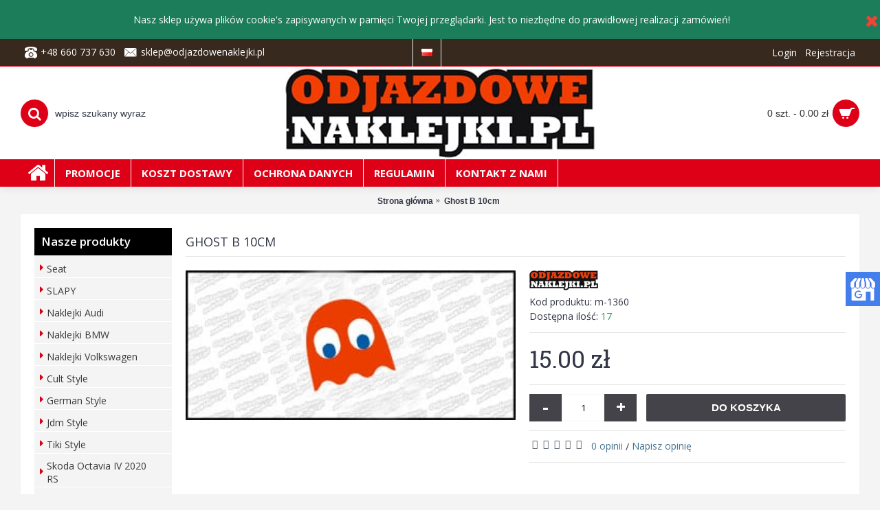

--- FILE ---
content_type: text/html; charset=utf-8
request_url: https://odjazdowenaklejki.pl/ghost-b-10cm
body_size: 10714
content:
<!DOCTYPE html><html
dir="ltr" lang="pl" class="webkit chrome chrome131 mac journal-desktop is-guest skin-101 responsive-layout center-header catalog-currency lang-flag lang-flag-mobile currency-symbol currency-symbol-mobile no-top-on-mobile collapse-footer-columns mobile-menu-on-tablet header-center header-sticky sticky-menu backface product-grid-second-image product-list-second-image hide-cart product-page product-page-1360 layout-2 route-product-product oc2 oc23 one-column no-currency" data-j2v="2.16.2"><head
prefix="og:http://ogp.me/ns# fb:http://ogp.me/ns/fb# product:http://ogp.me/ns/product#"><meta
charset="UTF-8" /><meta
name='viewport' content="width=device-width, initial-scale=1.0, maximum-scale=1.0, user-scalable=no"><meta
name="format-detection" content="telephone=no">
<!--[if IE]><meta
http-equiv="X-UA-Compatible" content="IE=Edge,chrome=1"/><![endif]--><title>Ghost B 10cm</title><base
href="https://odjazdowenaklejki.pl/" /><meta
name="description" content="Ghost B 10cm - Emotki" /><meta
property="og:title" content="Ghost B 10cm" /><meta
property="og:site_name" content="OdjazdoweNaklejki.pl" /><meta
property="og:url" content="https://odjazdowenaklejki.pl/ghost-b-10cm" /><meta
property="og:description" content="Ghost B 10cm - Emotki" /><meta
property="og:type" content="product" /><meta
property="og:image" content="https://odjazdowenaklejki.pl/image/cache/catalog/produkty/duch%202-600x315.jpg" /><meta
property="og:image:width" content="600" /><meta
property="og:image:height" content="315" /><meta
name="twitter:card" content="summary" /><meta
name="twitter:title" content="Ghost B 10cm" /><meta
name="twitter:description" content="Ghost B 10cm - Emotki" /><meta
name="twitter:image" content="https://odjazdowenaklejki.pl/image/cache/catalog/produkty/duch%202-200x200.jpg" /><meta
name="twitter:image:width" content="200" /><meta
name="twitter:image:height" content="200" /> <script type="application/ld+json">{"@context":"http:\/\/schema.org","@type":"BreadcrumbList","itemListElement":[{"@type":"ListItem","position":1,"item":{"@id":"https:\/\/odjazdowenaklejki.pl","name":"Strona g\u0142\u00f3wna"}},{"@type":"ListItem","position":2,"item":{"@id":"https:\/\/odjazdowenaklejki.pl\/ghost-b-10cm","name":"Ghost B 10cm"}}]}</script> <script type="application/ld+json">{"@context":"http:\/\/schema.org","@type":"Product","url":"https:\/\/odjazdowenaklejki.pl\/ghost-b-10cm","name":"Ghost B 10cm","category":"Strona g\u0142\u00f3wna &raquo; Ghost B 10cm","image":"https:\/\/odjazdowenaklejki.pl\/image\/cache\/catalog\/produkty\/duch%202-320x145.jpg","model":"m-1360","description":"Ghost B 10cm - Emotki","manufacturer":"PM Project - odjazdowenaklejki.pl","offers":{"name":"Ghost B 10cm","category":"Strona g\u0142\u00f3wna &raquo; Ghost B 10cm","price":15,"priceCurrency":"PLN","itemCondition":"http:\/\/schema.org\/NewCondition","seller":{"@type":"Organization","name":"OdjazdoweNaklejki.pl"},"availability":"http:\/\/schema.org\/InStock"}}</script> <link
rel="alternate" href="https://odjazdowenaklejki.pl/ghost-b-10cm" hreflang="pl"/><link
rel="alternate" href="https://odjazdowenaklejki.pl/ghost-b-10cm" hreflang="en"/><link
href="https://odjazdowenaklejki.pl/ghost-b-10cm" rel="canonical" /><link
href="https://odjazdowenaklejki.pl/image/catalog/cart.png" rel="icon" /><link
rel="stylesheet" href="//fonts.googleapis.com/css?family=Open+Sans+Condensed:700%7COpen+Sans:regular,700,600%7CPlayfair+Display:regular,700%7CAbril+Fatface:regular%7CRoboto+Slab:regular&amp;subset=latin,latin-ext&amp;display=swap"/><link
rel="stylesheet" href="https://odjazdowenaklejki.pl/journal-cache/_36a1e57a8e7f9a980c2ccf59cc75a857.css"/> <script type="text/javascript" src="https://odjazdowenaklejki.pl/journal-cache/_0861cf20ba8d4ecbcf8c0eba91b7fe8d.js"></script> <!--[if (gte IE 6)&(lte IE 8)]><script src="catalog/view/theme/journal2/lib/selectivizr/selectivizr.min.js"></script><![endif]-->
 <script async src="https://www.googletagmanager.com/gtag/js?id=UA-83915246-1"></script> <script>window.dataLayer=window.dataLayer||[];function gtag(){dataLayer.push(arguments);}
gtag('js',new Date());gtag('config','UA-83915246-1');gtag('config','G-PZ4YRSF9E7');</script><script>Journal.COUNTDOWN={DAYS:"Days",HOURS:"Hours",MINUTES:"Min",SECONDS:"Sec"};Journal.NOTIFICATION_BUTTONS='<div class="notification-buttons"><a class="button notification-cart" href="https://odjazdowenaklejki.pl/index.php?route=checkout/cart">Pokaż koszyk</a><a class="button notification-checkout" href="https://odjazdowenaklejki.pl/index.php?route=checkout/checkout">Zamówienie</a></div>';</script> </head><body>
<!--[if lt IE 9]><div
class="old-browser">You are using an old browser. Please <a
href="http://windows.microsoft.com/en-us/internet-explorer/download-ie">upgrade to a newer version</a> or <a
href="http://browsehappy.com/">try a different browser</a>.</div>
<![endif]--><div
id="journal-header-notice-1315423402" class="journal-header-notice-27 header-notice center-notice   fullwidth-notice" style="padding-top: 10px; padding-bottom: 10px; color: rgb(255, 255, 255); background-color: rgb(28, 125, 90)"><div><span
class="notice-text">
<span>Nasz sklep używa plików cookie's zapisywanych w pamięci Twojej przeglądarki. Jest to niezbędne do prawidłowej realizacji zamówień!</span>
</span><button
class="close-notice x-icon"></button> <script>$('#journal-header-notice-1315423402 .close-notice').click(function(){var isSticky=$('html').hasClass('header-sticky');var h=$('#journal-header-notice-1315423402').outerHeight();Journal.stickyHeaderHeight-=h;$('#journal-header-notice-1315423402').slideUp(function(){if(isSticky){$('.header').css('top',$('.header').css('top')-h);}});$.cookie('header_notice-uj5b4q',true,{expires:365});});$('<style>#journal-header-notice-1315423402 .close-notice { color: rgb(244, 67, 54)}</style>').appendTo($('head'));</script> </div></div><header
class="journal-header-center"><div
class="header"><div
class="journal-top-header j-min z-1"></div><div
class="journal-menu-bg z-0"></div><div
class="journal-center-bg j-100 z-0"></div><div
id="header" class="journal-header z-2"><div
class="header-assets top-bar"><div
class="journal-links j-min xs-100 sm-100 md-50 lg-50 xl-50"><div
class="links"><ul
class="top-menu"><li>
<span
class="m-item no-link"><i
style="margin-right: 5px; color: rgb(255, 255, 255); font-size: 18px" data-icon="&#xe679;"></i><span>+48 660 737 630</span></span></li><li>
<span
class="m-item no-link"><i
style="margin-right: 5px; color: rgb(255, 255, 255); font-size: 20px" data-icon="&#xe67b;"></i><span>sklep@odjazdowenaklejki.pl</span></span></li></ul></div></div><div
class="journal-language j-min"><form
action="https://odjazdowenaklejki.pl/index.php?route=common/language/language" method="post" enctype="multipart/form-data"><div
id="language" class=""><div
class="btn-group">
<button
class="dropdown-toggle" type="button" data-hover="dropdown">
<span><img
width="16" height="11" src="https://odjazdowenaklejki.pl/catalog/language/pl/pl.png" alt="Polski" /></span>
</button><ul
class="dropdown-menu"><li><a
onclick="$(this).closest('form').find('input[name=\'code\']').val('pl'); $(this).closest('form').submit();"><img
width="16" height="11" src="https://odjazdowenaklejki.pl/catalog/language/pl/pl.png" alt="Polski" title="Polski" /></a></li><li><a
onclick="$(this).closest('form').find('input[name=\'code\']').val('en-gb'); $(this).closest('form').submit();"><img
width="16" height="11" src="https://odjazdowenaklejki.pl/catalog/language/en-gb/en-gb.png" alt="English" title="English" /></a></li></ul></div>
<input
type="hidden" name="code" value="" />
<input
type="hidden" name="redirect" value="product/product&product_id=1360" /></div></form></div><div
class="journal-secondary j-min xs-100 sm-100 md-50 lg-50 xl-50"><div
class="links"><ul
class="top-menu"><li>
<a
href="https://odjazdowenaklejki.pl/login" class="m-item ">                    <span
class="top-menu-link">Login</span>                </a></li><li>
<a
href="https://odjazdowenaklejki.pl/rejestracja" class="m-item ">                    <span
class="top-menu-link">Rejestracja</span>                </a></li></ul></div></div></div><div
class="header-assets"><div
class="journal-search j-min xs-100 sm-50 md-25 lg-25 xl-25"><div
id="search" class="input-group j-min">
<input
type="text" name="search" value="" placeholder="wpisz szukany wyraz" autocomplete="off" class="form-control input-lg" /><div
class="button-search"><button
type="button"><i></i></button></div></div></div><div
class="journal-logo j-100 xs-100 sm-100 md-50 lg-50 xl-50"><div
id="logo">
<a
href="https://odjazdowenaklejki.pl">
<img
src="https://odjazdowenaklejki.pl/image/cache/data/journal2/logo/logo-450-450x132.jpg" width="450" height="132" alt="OdjazdoweNaklejki.pl" title="OdjazdoweNaklejki.pl" class="logo-1x" />                        </a></div></div><div
class="journal-cart j-min xs-100 sm-50 md-25 lg-25 xl-25"><div
id="cart" class="btn-group btn-block">
<button
type="button" data-toggle="dropdown" class="btn btn-inverse btn-block btn-lg dropdown-toggle heading"><a><span
id="cart-total" data-loading-text="Wczytuję...&nbsp;&nbsp;">0 szt. - 0.00 zł</span> <i></i></a></button><div
class="content"><ul
class="cart-wrapper"><li><p
class="text-center empty">Twój koszyk jest pusty!</p></li></ul></div></div></div></div><div
class="journal-menu j-min xs-100 sm-100 md-100 lg-100 xl-100"><style>#main-menu-item-1:hover { background-color: rgb(55, 41, 30) !important; } #main-menu-item-2 a { color: rgb(255, 255, 255) !important; } #main-menu-item-2 li:hover a { color: rgb(238, 238, 238) !important; } #main-menu-item-2:hover { background-color: rgb(55, 41, 30) !important; } #main-menu-item-3 a { color: rgb(255, 255, 255) !important; } #main-menu-item-3:hover { background-color: rgb(55, 41, 30) !important; } #main-menu-item-4 a { color: rgb(255, 255, 255) !important; } #main-menu-item-4:hover { background-color: rgb(55, 41, 30) !important; } #main-menu-item-5 a { color: rgb(255, 255, 255) !important; } #main-menu-item-5:hover { background-color: rgb(55, 41, 30) !important; } #main-menu-item-6 a { color: rgb(255, 255, 255) !important; } #main-menu-item-6:hover { background-color: rgb(55, 41, 30) !important; }</style><div
class="mobile-trigger"></div><ul
class="super-menu mobile-menu menu-floated" style="table-layout: "><li
id="main-menu-item-1" class="drop-down float-left icon-only">
<a
href="https://odjazdowenaklejki.pl/" ><i
style="margin-right: 5px; color: rgb(255, 255, 255); font-size: 32px; left: -5px" data-icon="&#xe01b;"></i></a>
<span
class="mobile-plus">+</span></li><li
id="main-menu-item-2" class="drop-down float-left">
<a
href="https://odjazdowenaklejki.pl/promocje" ><span
class="main-menu-text">Promocje</span></a>
<span
class="mobile-plus">+</span></li><li
id="main-menu-item-3" class="drop-down float-left">
<a
href="https://odjazdowenaklejki.pl/koszt-dostawy" ><span
class="main-menu-text">Koszt dostawy</span></a>
<span
class="mobile-plus">+</span></li><li
id="main-menu-item-4" class="drop-down float-left">
<a
href="https://odjazdowenaklejki.pl/zasady-ochrony-danych" ><span
class="main-menu-text">Ochrona danych</span></a>
<span
class="mobile-plus">+</span></li><li
id="main-menu-item-5" class="drop-down float-left">
<a
href="https://odjazdowenaklejki.pl/regulamin" ><span
class="main-menu-text">Regulamin</span></a>
<span
class="mobile-plus">+</span></li><li
id="main-menu-item-6" class="drop-down float-left">
<a
href="https://odjazdowenaklejki.pl/kontakt" ><span
class="main-menu-text">Kontakt z nami</span></a>
<span
class="mobile-plus">+</span></li></ul></div></div></div>
</header><div
class="extended-container"><div
id="container" class="container j-container"><ul
class="breadcrumb"><li
itemscope itemtype="http://data-vocabulary.org/Breadcrumb"><a
href="https://odjazdowenaklejki.pl" itemprop="url"><span
itemprop="title">Strona główna</span></a></li><li
itemscope itemtype="http://data-vocabulary.org/Breadcrumb"><a
href="https://odjazdowenaklejki.pl/ghost-b-10cm" itemprop="url"><span
itemprop="title">Ghost B 10cm</span></a></li></ul><div
class="row"><div
id="column-left" class="col-sm-3 hidden-xs side-column "><div
id="journal-side-category-1188873707" class="journal-side-category-21 box side-category side-category-left side-category-accordion"><div
class="box-heading">Nasze produkty</div><div
class="box-category"><ul><li>
<a
href="https://odjazdowenaklejki.pl/seat" class="">
<span
class="category-name">Seat                                            </span>
</a></li><li>
<a
href="https://odjazdowenaklejki.pl/slapy" class="">
<span
class="category-name">SLAPY                                            </span>
</a></li><li>
<a
href="https://odjazdowenaklejki.pl/audi" class="">
<span
class="category-name">Naklejki Audi                                            </span>
</a></li><li>
<a
href="https://odjazdowenaklejki.pl/bmw" class="">
<span
class="category-name">Naklejki BMW                                            </span>
</a></li><li>
<a
href="https://odjazdowenaklejki.pl/volkswagen" class="">
<span
class="category-name">Naklejki Volkswagen                                             </span>
</a></li><li>
<a
href="https://odjazdowenaklejki.pl/cult-style" class="">
<span
class="category-name">Cult Style                                            </span>
</a></li><li>
<a
href="https://odjazdowenaklejki.pl/german-style" class="">
<span
class="category-name">German Style                                            </span>
</a></li><li>
<a
href="https://odjazdowenaklejki.pl/jdm-style" class="">
<span
class="category-name">Jdm Style                                            </span>
</a></li><li>
<a
href="https://odjazdowenaklejki.pl/tiki-style" class="">
<span
class="category-name">Tiki Style                                            </span>
</a></li><li>
<a
href="https://odjazdowenaklejki.pl/skoda-octavia-iv-2020-rs" class="">
<span
class="category-name">Skoda Octavia IV 2020 RS                                            </span>
</a></li><li>
<a
href="https://odjazdowenaklejki.pl/sport-style" class="">
<span
class="category-name">Sport Style                                            </span>
</a></li><li>
<a
href="https://odjazdowenaklejki.pl/logo" class="">
<span
class="category-name">Logo                                            </span>
</a></li><li>
<a
href="https://odjazdowenaklejki.pl/funny" class="">
<span
class="category-name">Funny                                            </span>
</a></li><li>
<a
href="https://odjazdowenaklejki.pl/tory-wyscigowe" class="">
<span
class="category-name">Tory wyścigowe                                            </span>
</a></li><li>
<a
href="https://odjazdowenaklejki.pl/klubowe" class="">
<span
class="category-name">Klubowe                                            </span>
</a></li><li>
<a
href="https://odjazdowenaklejki.pl/naklejki-3d" class="">
<span
class="category-name">Naklejki 3D                                            </span>
</a></li><li>
<a
href="https://odjazdowenaklejki.pl/dekielki-3d-rozne-srednice" class="">
<span
class="category-name">Dekielki 3D Różne średnice                                            </span>
</a></li><li>
<a
href="https://odjazdowenaklejki.pl/naglebie.pl" class="">
<span
class="category-name">naglebie.pl                                            </span>
</a></li><li>
<a
href="https://odjazdowenaklejki.pl/promo" class="">
<span
class="category-name">PROMO                                            </span>
</a></li><li>
<a
href="https://odjazdowenaklejki.pl/us-style" class="">
<span
class="category-name">US Style                                            </span>
</a></li><li>
<a
href="https://odjazdowenaklejki.pl/emotki" class="">
<span
class="category-name">Emotki                                            </span>
</a></li><li>
<a
href="https://odjazdowenaklejki.pl/sylwetki-aut-naprasowanka" class="">
<span
class="category-name">Sylwetki aut - NAPRASOWANKA                                            </span>
</a></li><li>
<a
href="https://odjazdowenaklejki.pl/vag-society" class="">
<span
class="category-name">VAG SOCIETY                                            </span>
</a></li><li>
<a
href="https://odjazdowenaklejki.pl/nisko-i-szeroko-no-fat-chicks" class="">
<span
class="category-name">Nisko i Szeroko / No Fat Chicks                                            </span>
</a></li><li>
<a
href="https://odjazdowenaklejki.pl/smyczki-kubeczki-kalendarze" class="">
<span
class="category-name">Smyczki, Kubeczki, Kalendarze                                            </span>
</a></li><li>
<a
href="https://odjazdowenaklejki.pl/i-love-my" class="">
<span
class="category-name">I love my                                            </span>
</a></li><li>
<a
href="https://odjazdowenaklejki.pl/twoje-foto" class="">
<span
class="category-name">Twoje Foto                                            </span>
</a></li><li>
<a
href="https://odjazdowenaklejki.pl/low-cars" class="">
<span
class="category-name">Low Cars                                            </span>
</a></li><li>
<a
href="https://odjazdowenaklejki.pl/drift" class="">
<span
class="category-name">DRIFT                                            </span>
</a></li><li>
<a
href="https://odjazdowenaklejki.pl/skooter" class="">
<span
class="category-name">Skooter                                            </span>
</a></li><li>
<a
href="https://odjazdowenaklejki.pl/jestem-plugiem" class="">
<span
class="category-name">Jestem Pługiem                                            </span>
</a></li><li>
<a
href="https://odjazdowenaklejki.pl/mk5golf.pl" class="">
<span
class="category-name">mk5golf.pl                                            </span>
</a></li><li>
<a
href="https://odjazdowenaklejki.pl/modlitwy-tunigowca" class="">
<span
class="category-name">Modlitwy Tunigowca                                            </span>
</a></li><li>
<a
href="https://odjazdowenaklejki.pl/na-sciane" class="">
<span
class="category-name">Naklejki samochodowe na ścianę                                             </span>
</a></li><li>
<a
href="https://odjazdowenaklejki.pl/plakaty" class="">
<span
class="category-name">Plakaty                                            </span>
</a></li><li>
<a
href="https://odjazdowenaklejki.pl/na-szyby-duze-wlepy" class="">
<span
class="category-name">Naklejki na szyby samochodowe                                            </span>
</a></li><li>
<a
href="https://odjazdowenaklejki.pl/folie-do-auta" class="">
<span
class="category-name">Folie do auta                                            </span>
</a></li><li>
<a
href="https://odjazdowenaklejki.pl/breloki-do-kluczy" class="">
<span
class="category-name">Samochodowe breloczki do kluczy                                             </span>
</a></li><li>
<a
href="https://odjazdowenaklejki.pl/muzyczne" class="">
<span
class="category-name">Muzyczne                                            </span>
</a></li><li>
<a
href="https://odjazdowenaklejki.pl/cyfry-i-litery-odblaskowe" class="">
<span
class="category-name">CYFRY i LITERY Odblaskowe                                            </span>
</a></li><li>
<a
href="https://odjazdowenaklejki.pl/tablice-zlotowe" class="">
<span
class="category-name">Tablice zlotowe                                            </span>
</a></li><li>
<a
href="https://odjazdowenaklejki.pl/social-media" class="">
<span
class="category-name">Social Media                                            </span>
</a></li><li>
<a
href="https://odjazdowenaklejki.pl/eat-drink-sleep" class="">
<span
class="category-name">EAT / DRINK SLEEP                                            </span>
</a></li><li>
<a
href="https://odjazdowenaklejki.pl/vwgolf.pl" class="">
<span
class="category-name">VWGOLF.PL                                            </span>
</a></li><li>
<a
href="https://odjazdowenaklejki.pl/wzory-na-folii-holograficznej" class="">
<span
class="category-name">Wzory na folii Holograficznej                                            </span>
</a></li><li>
<a
href="https://odjazdowenaklejki.pl/fake-stickers" class="">
<span
class="category-name">FAKE Stickers                                            </span>
</a></li><li>
<a
href="https://odjazdowenaklejki.pl/odjazdowe-rzeczy" class="">
<span
class="category-name">Odjazdowe Rzeczy                                            </span>
</a></li><li>
<a
href="https://odjazdowenaklejki.pl/gleba-i-felga" class="">
<span
class="category-name">Gleba i Felga                                            </span>
</a></li><li>
<a
href="https://odjazdowenaklejki.pl/profile-spolecznosciowe" class="">
<span
class="category-name">Profile Społecznościowe                                            </span>
</a></li><li>
<a
href="https://odjazdowenaklejki.pl/dla-dzieci" class="">
<span
class="category-name">Dla Dzieci                                            </span>
</a></li><li>
<a
href="https://odjazdowenaklejki.pl/forum-fiata-punto" class="">
<span
class="category-name">Forum Fiata Punto                                            </span>
</a></li><li>
<a
href="https://odjazdowenaklejki.pl/car-accesories" class="">
<span
class="category-name">Car Accesories                                            </span>
</a></li><li>
<a
href="https://odjazdowenaklejki.pl/napisy-na-opony" class="">
<span
class="category-name">Napisy na opony                                            </span>
</a></li><li>
<a
href="https://odjazdowenaklejki.pl/octavia.team" class="">
<span
class="category-name">Octavia.team                                            </span>
</a></li><li>
<a
href="https://odjazdowenaklejki.pl/grafiki-czarno-biale" class="">
<span
class="category-name">Grafiki czarno białe                                            </span>
</a></li><li>
<a
href="https://odjazdowenaklejki.pl/breloki-stal-szczotkowana" class="">
<span
class="category-name">Samochodowe breloki do kluczy ze stali szczotkowanej                                            </span>
</a></li><li>
<a
href="https://odjazdowenaklejki.pl/opaski-silikonowe" class="">
<span
class="category-name">Opaski silikonowe na rękę                                            </span>
</a></li><li>
<a
href="https://odjazdowenaklejki.pl/zestawy-upominkowe" class="">
<span
class="category-name">Prezent dla fana motoryzacji – zestawy upominkowe                                             </span>
</a></li><li>
<a
href="https://odjazdowenaklejki.pl/zawieszki-zapachowe" class="">
<span
class="category-name">Zawieszki zapachowe do samochodów                                             </span>
</a></li><li>
<a
href="https://odjazdowenaklejki.pl/dla-kobiet" class="">
<span
class="category-name">Dla Kobiet                                            </span>
</a></li><li>
<a
href="https://odjazdowenaklejki.pl/jeepklub.pl" class="">
<span
class="category-name">JeepKlub.pl                                            </span>
</a></li><li>
<a
href="https://odjazdowenaklejki.pl/zestawy-na-swieta" class="">
<span
class="category-name">Zestawy na święta                                            </span>
</a></li><li>
<a
href="https://odjazdowenaklejki.pl/off-road-4x4" class="">
<span
class="category-name">Off Road 4x4                                            </span>
</a></li><li>
<a
href="https://odjazdowenaklejki.pl/hot-wheels-stuff" class="">
<span
class="category-name">Hot Wheels Stuff                                            </span>
</a></li><li>
<a
href="https://odjazdowenaklejki.pl/promocje"  class="">Promocje</a></li></ul></div> <script>$('#journal-side-category-1188873707 .box-category a i').click(function(e,first){e.preventDefault();$('+ ul',$(this).parent()).slideToggle(first?0:400);$(this).parent().toggleClass('active');$(this).html($(this).parent().hasClass('active')?"<span>-</span>":"<span>+</span>");return false;});$('#journal-side-category-1188873707 .is-active i').trigger('click',true);</script> </div></div><div
id="content" class="product-page-content" itemscope itemtype="http://schema.org/Product"><h1 class="heading-title" itemprop="name">Ghost B 10cm</h1><div
class="row product-info split-50-50"><div
class="left"><div
class="image">
<a
href="https://odjazdowenaklejki.pl/image/cache/catalog/produkty/duch%202-320x145.jpg" title="Ghost B 10cm"><img
src="https://odjazdowenaklejki.pl/image/cache/catalog/produkty/duch%202-320x145.jpg" title="Ghost B 10cm" alt="Ghost B 10cm" id="image" data-largeimg="https://odjazdowenaklejki.pl/image/cache/catalog/produkty/duch%202-320x145.jpg" itemprop="image"  /></a></div><div
class="image-gallery" style="display: none !important;">
<a
href="https://odjazdowenaklejki.pl/image/cache/catalog/produkty/duch%202-320x145.jpg" data-original="https://odjazdowenaklejki.pl/image/cache/catalog/produkty/duch%202-320x145.jpg" title="Ghost B 10cm" class="swipebox"><img
src="https://odjazdowenaklejki.pl/image/cache/catalog/produkty/duch%202-320x145.jpg" title="Ghost B 10cm" alt="Ghost B 10cm" /></a></div><meta
itemprop="description" content="Ghost B 10cm - Emotki" /><div
class="product-tabs"><ul
id="tabs" class="nav nav-tabs htabs"><li
class="active"><a
href="#tab-description" data-toggle="tab">Opis</a></li><li ><a
href="#tab-review" data-toggle="tab">Opinie (0)</a></li></ul><div
class="tabs-content"><div
class="tab-pane tab-content active" id="tab-description">Ghost B 10cm - Emotki</div><div
class="tab-pane tab-content " id="tab-review" ><form
class="form-horizontal" id="form-review"><div
id="review"></div><h2 id="review-title">Napisz opinię</h2>
<a
href="https://odjazdowenaklejki.pl/login"><u>Zaloguj się</u></a> lub <a
href="https://odjazdowenaklejki.pl/rejestracja"><u>Załóż konto</u></a>.</form></div></div></div></div><div
class="right"><div
id="product" class="product-options"><ul
class="list-unstyled description"><li
class="brand-logo">
<a
href="https://odjazdowenaklejki.pl/pm-project-odjazdowenaklejki-pl" class="brand-image">
<img
src="https://odjazdowenaklejki.pl/image/cache/data/journal2/logo/logo-350-100x30.jpg" width="100" height="30" alt="PM Project - odjazdowenaklejki.pl" />
</a></li><li
class="p-model">Kod produktu: <span
class="p-model" itemprop="model">m-1360</span></li><li
class="p-stock">Dostępna ilość: <span
class="journal-stock instock">17</span></li></ul><ul
class="list-unstyled price" itemprop="offers" itemscope itemtype="http://schema.org/Offer"><meta
itemprop="itemCondition" content="http://schema.org/NewCondition" /><meta
itemprop="priceCurrency" content="PLN" /><meta
itemprop="price" content="15.00" /><link
itemprop="availability"  href="http://schema.org/InStock" /><li
class="product-price">15.00 zł</li><li
class="price-tax">Bez podatku: 15.00 zł</li></ul><div
class="form-group cart "><div>
<span
class="qty">
<label
class="control-label text-qty" for="input-quantity">Ilość</label>
<input
type="text" name="quantity" value="1" size="2" data-min-value="1" id="input-quantity" class="form-control" />
<input
type="hidden" name="product_id" value="1360" /> <script>var $input=$('.cart input[name="quantity"]');function up(){var val=parseInt($input.val(),10)+1||parseInt($input.attr('data-min-value'),10);$input.val(val);}
function down(){var val=parseInt($input.val(),10)-1||0;var min=parseInt($input.attr('data-min-value'),10)||1;$input.val(Math.max(val,min));}
$('<a href="javascript:;" class="journal-stepper">-</a>').insertBefore($input).click(down);$('<a href="javascript:;" class="journal-stepper">+</a>').insertAfter($input).click(up);$input.keydown(function(e){if(e.which===38){up();return false;}
if(e.which===40){down();return false;}});</script> </span>
<button
type="button" id="button-cart" data-loading-text="Wczytuję..." class="button"><span
class="button-cart-text">Do koszyka</span></button></div></div><div
class="wishlist-compare">
<span
class="links">
<a
onclick="addToWishList('1360');">Do schowka</a>
<a
onclick="addToCompare('1360');">Do porównania</a>
</span></div><div
class="rating"><p>
<span
class="fa fa-stack"><i
class="fa fa-star-o fa-stack-1x"></i></span>
<span
class="fa fa-stack"><i
class="fa fa-star-o fa-stack-1x"></i></span>
<span
class="fa fa-stack"><i
class="fa fa-star-o fa-stack-1x"></i></span>
<span
class="fa fa-stack"><i
class="fa fa-star-o fa-stack-1x"></i></span>
<span
class="fa fa-stack"><i
class="fa fa-star-o fa-stack-1x"></i></span>
<a
href="" onclick="$('a[href=\'#tab-review\']').trigger('click'); return false;">0 opinii</a> / <a
href="" onclick="$('a[href=\'#tab-review\']').trigger('click'); return false;">Napisz opinię</a></p></div><div
class="social share-this hide-on-mobile"><div
class="social-loaded"> <script type="text/javascript">var switchTo5x=true;</script> <script type="text/javascript" src="https://ws.sharethis.com/button/buttons.js"></script> <script type="text/javascript">stLight.options({publisher:"",doNotHash:true,doNotCopy:true,hashAddressBar:false});</script> <span
class="st_fblike_hcount" displayText="Facebook Like"></span>
<span
class="st_twitter_hcount" displayText="Twitter"></span>
<span
class="st_sharethis_hcount" displayText="ShareThis"></span></div></div></div></div></div><p
class="tags"><b>Tagi:</b>
<a
href="https://odjazdowenaklejki.pl/index.php?route=product/search&amp;tag=Ghost B 10cm">Ghost B 10cm</a>,
<a
href="https://odjazdowenaklejki.pl/index.php?route=product/search&amp;tag=Emotki">Emotki</a></p><div
class="box related-products journal-carousel arrows-top bullets-on"><div><div
class="box-heading">Podobne produkty</div><div
class="box-product box-content"><div
class="swiper"><div
class="swiper-container" ><div
class="swiper-wrapper"><div
class="product-grid-item swiper-slide xs-50 sm-33 md-33 lg-20 xl-20 display-icon block-button"><div
class="product-thumb product-wrapper "><div
class="image ">
<a
href="https://odjazdowenaklejki.pl/ghost-a-5cm" >
<img
class="lazy first-image" src="https://odjazdowenaklejki.pl/image/cache/catalog/produkty/duch%201-320x145.jpg" title="Ghost A 5cm" alt="Ghost A 5cm" />
</a><div
class="wishlist"><a
onclick="addToWishList('1357');" class="hint--top" data-hint="Do schowka"><i
class="wishlist-icon"></i><span
class="button-wishlist-text">Do schowka</span></a></div><div
class="compare"><a
onclick="addToCompare('1357');" class="hint--top" data-hint="Do porównania"><i
class="compare-icon"></i><span
class="button-compare-text">Do porównania</span></a></div></div><div
class="product-details"><div
class="caption"><h4 class="name"><a
href="https://odjazdowenaklejki.pl/ghost-a-5cm">Ghost A 5cm</a></h4><p
class="description">Ghost A 5cm - Emotki..</p><p
class="price">
12.00 zł                                                                  <span
class="price-tax">Bez podatku: 12.00 zł</span></p></div><div
class="button-group"><div
class="cart ">
<a
onclick="addToCart('1357');" class="button hint--top" data-hint="Do koszyka"><i
class="button-left-icon"></i><span
class="button-cart-text">Do koszyka</span><i
class="button-right-icon"></i></a></div><div
class="wishlist"><a
onclick="addToWishList('1357');" class="hint--top" data-hint="Do schowka"><i
class="wishlist-icon"></i><span
class="button-wishlist-text">Do schowka</span></a></div><div
class="compare"><a
onclick="addToCompare('1357');" class="hint--top" data-hint="Do porównania"><i
class="compare-icon"></i><span
class="button-compare-text">Do porównania</span></a></div></div></div></div></div><div
class="product-grid-item swiper-slide xs-50 sm-33 md-33 lg-20 xl-20 display-icon block-button"><div
class="product-thumb product-wrapper "><div
class="image ">
<a
href="https://odjazdowenaklejki.pl/ghost-a-10cm" >
<img
class="lazy first-image" src="https://odjazdowenaklejki.pl/image/cache/catalog/produkty/duch%201-320x145.jpg" title="Ghost A 10cm" alt="Ghost A 10cm" />
</a><div
class="wishlist"><a
onclick="addToWishList('1358');" class="hint--top" data-hint="Do schowka"><i
class="wishlist-icon"></i><span
class="button-wishlist-text">Do schowka</span></a></div><div
class="compare"><a
onclick="addToCompare('1358');" class="hint--top" data-hint="Do porównania"><i
class="compare-icon"></i><span
class="button-compare-text">Do porównania</span></a></div></div><div
class="product-details"><div
class="caption"><h4 class="name"><a
href="https://odjazdowenaklejki.pl/ghost-a-10cm">Ghost A 10cm</a></h4><p
class="description">Ghost A 10cm - Emotki..</p><p
class="price">
15.00 zł                                                                  <span
class="price-tax">Bez podatku: 15.00 zł</span></p></div><div
class="button-group"><div
class="cart ">
<a
onclick="addToCart('1358');" class="button hint--top" data-hint="Do koszyka"><i
class="button-left-icon"></i><span
class="button-cart-text">Do koszyka</span><i
class="button-right-icon"></i></a></div><div
class="wishlist"><a
onclick="addToWishList('1358');" class="hint--top" data-hint="Do schowka"><i
class="wishlist-icon"></i><span
class="button-wishlist-text">Do schowka</span></a></div><div
class="compare"><a
onclick="addToCompare('1358');" class="hint--top" data-hint="Do porównania"><i
class="compare-icon"></i><span
class="button-compare-text">Do porównania</span></a></div></div></div></div></div></div></div><div
class="swiper-button-next"></div><div
class="swiper-button-prev"></div></div><div
class="swiper-pagination"></div></div></div></div> <script>(function(){var grid=$.parseJSON('[[0,2],[470,3],[760,3],[980,5],[1100,5]]');var breakpoints={470:{slidesPerView:grid[0][1],slidesPerGroup:grid[0][1]},760:{slidesPerView:grid[1][1],slidesPerGroup:grid[1][1]},980:{slidesPerView:grid[2][1],slidesPerGroup:grid[2][1]},1220:{slidesPerView:grid[3][1],slidesPerGroup:grid[3][1]}};var opts={slidesPerView:grid[4][1],slidesPerGroup:grid[4][1],breakpoints:breakpoints,spaceBetween:parseInt('20',10),pagination:$('.related-products .swiper-pagination'),paginationClickable:true,nextButton:$('.related-products .swiper-button-next'),prevButton:$('.related-products .swiper-button-prev'),autoplay:4000,autoplayStopOnHover:true,speed:400,touchEventsTarget:false,};$('.related-products .swiper-container').swiper(opts);})();</script> <div
id="carousel-1275018267" class="carousel-3 box journal-carousel carousel-product   bullets-on arrows-top " style=""><div><div
class="htabs box-heading single-tab" style="">
<a
href="#carousel-1275018267-0" class="atab">&nbsp;&nbsp;Z tym produktem kupowano także</a></div><div
id="carousel-1275018267-0" class="tab-content box-content"><div
class="swiper"><div
class="swiper-container" ><div
class="swiper-wrapper"><div
class="product-grid-item swiper-slide display-icon block-button  xs-100 sm-50 md-50 lg-33 xl-25"><div
class="product-wrapper " style=""><div
class="image ">
<a
href="https://odjazdowenaklejki.pl/ghost-a-10cm" style="">
<img
class="first-image" width="320" height="145" src="https://odjazdowenaklejki.pl/image/cache/catalog/produkty/duch%201-320x145.jpg" title="Ghost A 10cm" alt="Ghost A 10cm"/>
</a><div
class="wishlist"><a
onclick="addToWishList('1358');" class="hint--top" data-hint="Do schowka"><i
class="wishlist-icon"></i><span
class="button-wishlist-text">Do schowka</span></a></div><div
class="compare"><a
onclick="addToCompare('1358');" class="hint--top" data-hint="Do porównania"><i
class="compare-icon"></i><span
class="button-compare-text">Do porównania</span></a></div></div><div
class="product-details"><div
class="caption"><div
class="name"><a
href="https://odjazdowenaklejki.pl/ghost-a-10cm">Ghost A 10cm</a></div><div
class="description">Ghost A 10cm - Emotki..</div><div
class="price">
15.00 zł<hr>
<span
class="price-tax">Bez podatku:15.00 zł</span></div></div><div
class="button-group"><div
class="cart ">
<a
onclick="addToCart('1358', '1');" class="button hint--top" data-hint="Do koszyka"><i
class="button-left-icon"></i><span
class="button-cart-text">Do koszyka</span><i
class="button-right-icon"></i></a></div><div
class="wishlist"><a
onclick="addToWishList('1358');" class="hint--top" data-hint="Do schowka"><i
class="wishlist-icon"></i><span
class="button-wishlist-text">Do schowka</span></a></div><div
class="compare"><a
onclick="addToCompare('1358');" class="hint--top" data-hint="Do porównania"><i
class="compare-icon"></i><span
class="button-compare-text">Do porównania</span></a></div></div></div></div></div><div
class="product-grid-item swiper-slide display-icon block-button  xs-100 sm-50 md-50 lg-33 xl-25"><div
class="product-wrapper " style=""><div
class="image ">
<a
href="https://odjazdowenaklejki.pl/burberry-10cm-bialo-czarna" style="">
<img
class="first-image" width="320" height="145" src="https://odjazdowenaklejki.pl/image/cache/catalog/produkty/burberry%20black%20white-320x145.jpg" title="Burberry 10cm Biało Czarna" alt="Burberry 10cm Biało Czarna"/>
</a><div
class="wishlist"><a
onclick="addToWishList('1428');" class="hint--top" data-hint="Do schowka"><i
class="wishlist-icon"></i><span
class="button-wishlist-text">Do schowka</span></a></div><div
class="compare"><a
onclick="addToCompare('1428');" class="hint--top" data-hint="Do porównania"><i
class="compare-icon"></i><span
class="button-compare-text">Do porównania</span></a></div></div><div
class="product-details"><div
class="caption"><div
class="name"><a
href="https://odjazdowenaklejki.pl/burberry-10cm-bialo-czarna">Burberry 10cm Biało Czarna</a></div><div
class="description">Burberry 10cm Biało Czarna - US Style..</div><div
class="price">
15.00 zł<hr>
<span
class="price-tax">Bez podatku:15.00 zł</span></div></div><div
class="button-group"><div
class="cart ">
<a
onclick="addToCart('1428', '1');" class="button hint--top" data-hint="Do koszyka"><i
class="button-left-icon"></i><span
class="button-cart-text">Do koszyka</span><i
class="button-right-icon"></i></a></div><div
class="wishlist"><a
onclick="addToWishList('1428');" class="hint--top" data-hint="Do schowka"><i
class="wishlist-icon"></i><span
class="button-wishlist-text">Do schowka</span></a></div><div
class="compare"><a
onclick="addToCompare('1428');" class="hint--top" data-hint="Do porównania"><i
class="compare-icon"></i><span
class="button-compare-text">Do porównania</span></a></div></div></div></div></div><div
class="product-grid-item swiper-slide display-icon block-button  xs-100 sm-50 md-50 lg-33 xl-25"><div
class="product-wrapper " style=""><div
class="image ">
<a
href="https://odjazdowenaklejki.pl/pac-man-10cm-kolor" style="">
<img
class="first-image" width="320" height="145" src="https://odjazdowenaklejki.pl/image/cache/catalog/produkty/pac%20man-320x145.jpg" title="Pac Man 10cm Kolor" alt="Pac Man 10cm Kolor"/>
</a><div
class="wishlist"><a
onclick="addToWishList('1267');" class="hint--top" data-hint="Do schowka"><i
class="wishlist-icon"></i><span
class="button-wishlist-text">Do schowka</span></a></div><div
class="compare"><a
onclick="addToCompare('1267');" class="hint--top" data-hint="Do porównania"><i
class="compare-icon"></i><span
class="button-compare-text">Do porównania</span></a></div></div><div
class="product-details"><div
class="caption"><div
class="name"><a
href="https://odjazdowenaklejki.pl/pac-man-10cm-kolor">Pac Man 10cm Kolor</a></div><div
class="description">Pac Man 10cm Kolor - Emotki..</div><div
class="price">
15.00 zł<hr>
<span
class="price-tax">Bez podatku:15.00 zł</span></div></div><div
class="button-group"><div
class="cart ">
<a
onclick="addToCart('1267', '1');" class="button hint--top" data-hint="Do koszyka"><i
class="button-left-icon"></i><span
class="button-cart-text">Do koszyka</span><i
class="button-right-icon"></i></a></div><div
class="wishlist"><a
onclick="addToWishList('1267');" class="hint--top" data-hint="Do schowka"><i
class="wishlist-icon"></i><span
class="button-wishlist-text">Do schowka</span></a></div><div
class="compare"><a
onclick="addToCompare('1267');" class="hint--top" data-hint="Do porównania"><i
class="compare-icon"></i><span
class="button-compare-text">Do porównania</span></a></div></div></div></div></div><div
class="product-grid-item swiper-slide display-icon block-button  xs-100 sm-50 md-50 lg-33 xl-25"><div
class="product-wrapper " style=""><div
class="image ">
<a
href="https://odjazdowenaklejki.pl/elmo-head-10cm" style="">
<img
class="first-image" width="320" height="145" src="https://odjazdowenaklejki.pl/image/cache/catalog/produkty/Elmo%20head-320x145.jpg" title="Elmo Head 10cm" alt="Elmo Head 10cm"/>
</a><div
class="wishlist"><a
onclick="addToWishList('900');" class="hint--top" data-hint="Do schowka"><i
class="wishlist-icon"></i><span
class="button-wishlist-text">Do schowka</span></a></div><div
class="compare"><a
onclick="addToCompare('900');" class="hint--top" data-hint="Do porównania"><i
class="compare-icon"></i><span
class="button-compare-text">Do porównania</span></a></div></div><div
class="product-details"><div
class="caption"><div
class="name"><a
href="https://odjazdowenaklejki.pl/elmo-head-10cm">Elmo Head 10cm</a></div><div
class="description">Elmo Head 10cm - Emotki..</div><div
class="price">
15.00 zł<hr>
<span
class="price-tax">Bez podatku:15.00 zł</span></div></div><div
class="button-group"><div
class="cart ">
<a
onclick="addToCart('900', '1');" class="button hint--top" data-hint="Do koszyka"><i
class="button-left-icon"></i><span
class="button-cart-text">Do koszyka</span><i
class="button-right-icon"></i></a></div><div
class="wishlist"><a
onclick="addToWishList('900');" class="hint--top" data-hint="Do schowka"><i
class="wishlist-icon"></i><span
class="button-wishlist-text">Do schowka</span></a></div><div
class="compare"><a
onclick="addToCompare('900');" class="hint--top" data-hint="Do porównania"><i
class="compare-icon"></i><span
class="button-compare-text">Do porównania</span></a></div></div></div></div></div></div></div><div
class="swiper-button-next"></div><div
class="swiper-button-prev"></div></div><div
class="swiper-pagination"></div></div> <script>(function(){$('#carousel-1275018267 .htabs a.atab').tabs();var grid=$.parseJSON('[[0,1],[470,2],[760,2],[980,3],[1100,4]]');var breakpoints={470:{slidesPerView:grid[0][1],slidesPerGroup:grid[0][1]},760:{slidesPerView:grid[1][1],slidesPerGroup:grid[1][1]},980:{slidesPerView:grid[2][1],slidesPerGroup:grid[2][1]},1220:{slidesPerView:grid[3][1],slidesPerGroup:grid[3][1]}};var current=null;$('#carousel-1275018267 .htabs a.atab').click(function(){if(this===current){return;}
current=this;var opts={slidesPerView:grid[4][1],slidesPerGroup:grid[4][1],breakpoints:breakpoints,spaceBetween:parseInt('20',10),pagination:$($(this).attr('href')+' .swiper-pagination'),paginationClickable:true,nextButton:$($(this).attr('href')+' .swiper-button-next'),prevButton:$($(this).attr('href')+' .swiper-button-prev'),autoplay:0,autoplayStopOnHover:true,speed:400,touchEventsTarget:false,preventClicks:false,preventClicksPropagation:false};$($(this).attr('href')+' .swiper-container').swiper(opts);if(!Journal.isFlexboxSupported){Journal.equalHeight($('#carousel-1275018267 .product-grid-item'),'.name');Journal.equalHeight($('#carousel-1275018267 .product-grid-item'),'.description');}});$('#carousel-1275018267 .htabs a.atab[href="#carousel-1275018267-0"]').click();})();</script> </div></div></div></div></div> <script type="text/javascript">$('select[name=\'recurring_id\'], input[name="quantity"]').change(function(){$.ajax({url:'index.php?route=product/product/getRecurringDescription',type:'post',data:$('input[name=\'product_id\'], input[name=\'quantity\'], select[name=\'recurring_id\']'),dataType:'json',beforeSend:function(){$('#recurring-description').html('');},success:function(json){$('.alert, .text-danger').remove();if(json['success']){$('#recurring-description').html(json['success']);}}});});</script> <script type="text/javascript">$('#button-cart').on('click',function(){$.ajax({url:'index.php?route=checkout/cart/add',type:'post',data:$('#product input[type=\'text\'], #product input[type=\'hidden\'], #product input[type=\'radio\']:checked, #product input[type=\'checkbox\']:checked, #product select, #product textarea'),dataType:'json',beforeSend:function(){$('#button-cart').button('loading');},complete:function(){$('#button-cart').button('reset');},success:function(json){$('.alert, .text-danger').remove();$('.form-group').removeClass('has-error');if(json['error']){if(json['error']['option']){for(i in json['error']['option']){var element=$('#input-option'+i.replace('_','-'));if(element.parent().hasClass('input-group')){element.parent().after('<div class="text-danger">'+json['error']['option'][i]+'</div>');}else{element.after('<div class="text-danger">'+json['error']['option'][i]+'</div>');}}}
if(json['error']['recurring']){$('select[name=\'recurring_id\']').after('<div class="text-danger">'+json['error']['recurring']+'</div>');}
$('.text-danger').parent().addClass('has-error');}
if(json['success']){if(!Journal.showNotification(json['success'],json['image'],true)){$('.breadcrumb').after('<div class="alert alert-success success">'+json['success']+'<button type="button" class="close" data-dismiss="alert">&times;</button></div>');}
$('#cart-total').html(json['total']);if(Journal.scrollToTop){$('html, body').animate({scrollTop:0},'slow');}
$('#cart ul').load('index.php?route=common/cart/info ul li');}},error:function(xhr,ajaxOptions,thrownError){alert(thrownError+"\r\n"+xhr.statusText+"\r\n"+xhr.responseText);}});});</script> <script type="text/javascript">$('.date').datetimepicker({pickTime:false});$('.datetime').datetimepicker({pickDate:true,pickTime:true});$('.time').datetimepicker({pickDate:false});$('button[id^=\'button-upload\']').on('click',function(){var node=this;$('#form-upload').remove();$('body').prepend('<form enctype="multipart/form-data" id="form-upload" style="display: none;"><input type="file" name="file" /></form>');$('#form-upload input[name=\'file\']').trigger('click');timer=setInterval(function(){if($('#form-upload input[name=\'file\']').val()!=''){clearInterval(timer);$.ajax({url:'index.php?route=tool/upload',type:'post',dataType:'json',data:new FormData($('#form-upload')[0]),cache:false,contentType:false,processData:false,beforeSend:function(){$(node).button('loading');},complete:function(){$(node).button('reset');},success:function(json){$('.text-danger').remove();if(json['error']){$(node).parent().find('input').after('<div class="text-danger">'+json['error']+'</div>');}
if(json['success']){alert(json['success']);$(node).parent().find('input').attr('value',json['code']);}},error:function(xhr,ajaxOptions,thrownError){alert(thrownError+"\r\n"+xhr.statusText+"\r\n"+xhr.responseText);}});}},500);});</script> <script type="text/javascript">$('#review').delegate('.pagination a','click',function(e){e.preventDefault();$('#review').fadeOut('slow');$('#review').load(this.href);$('#review').fadeIn('slow');});$('#review').load('index.php?route=product/product/review&product_id=1360');$('#button-review').on('click',function(){$.ajax({url:'index.php?route=product/product/write&product_id=1360',type:'post',dataType:'json',data:$("#form-review").serialize(),beforeSend:function(){$('#button-review').button('loading');},complete:function(){$('#button-review').button('reset');},success:function(json){$('.alert-success, .alert-danger').remove();if(json['error']){$('#review').after('<div class="alert alert-danger warning"><i class="fa fa-exclamation-circle"></i> '+json['error']+'</div>');}
if(json['success']){$('#review').after('<div class="alert alert-success success"><i class="fa fa-check-circle"></i> '+json['success']+'</div>');$('input[name=\'name\']').val('');$('textarea[name=\'text\']').val('');$('input[name=\'rating\']:checked').prop('checked',false);}}});});$(document).ready(function(){$('.thumbnails').magnificPopup({type:'image',delegate:'a',gallery:{enabled:true}});});</script> </div>
<footer
class="boxed-footer"><div
id="footer"><div
class="row columns " style=""><div
class="column  text xs-100 sm-100 md-100 lg-100 xl-100 no-title"><div
class="column-text-wrap  block-icon-top" style="">
<span><p
style="text-align: center;"><a
href="https://payu.pl" target="_blank"><img
alt="PayU.pl" height="200" src="/image/data/journal2/cards/Pasek_banki_karty.png" style="border-width: 0px; border-style: solid;" width="1215" /></a></p></span></div></div></div></div><div
class="bottom-footer fullwidth-bar"><div
class=""><div
class="copyright">Copyright © 2008 - 2020, OdjazdoweNaklejki.pl, All Rights Reserved. Adaptacja: <a
rel="nofollow" href="https://opencartlab.pl" target="_blank">OpenCartLab</a></div><div
class="payments">
<img
src="https://odjazdowenaklejki.pl/image/cache/data/journal2/cards/mc-51x32.png" alt="Mastercard" width="51" height="32" />
<img
src="https://odjazdowenaklejki.pl/image/cache/data/journal2/cards/visa-51x32.png" alt="Visa" width="51" height="32" /></div></div></div>
</footer>
<span
itemscope itemtype="http://schema.org/LocalBusiness"><meta
itemprop="name" content="PM Project Przemysław Miłobędzki"/><meta
itemprop="image" content="https://odjazdowenaklejki.pl/image/cache/data/journal2/logo/logo-450-450x132.jpg"/>
<span
itemprop="address" itemscope itemtype="http://schema.org/PostalAddress"><meta
itemprop="streetAddress" content="Piękna 14"/><meta
itemprop="addressLocality" content="Nowe Iganie"/><meta
itemprop="postalCode" content="08-103"/>
</span>
<span
itemprop="location" itemscope itemtype="http://schema.org/Place"><meta
itemprop="logo" content="https://odjazdowenaklejki.pl/image/cache/data/journal2/logo/logo-450-450x132.jpg" /><link
itemprop="url" href="https://odjazdowenaklejki.pl/"><link
itemprop="hasMap" href="https://g.page/pm-project-siedlce">
<span
itemprop="geo" itemscope itemtype="http://schema.org/GeoCoordinates"><meta
itemprop="latitude" content="52.1794676" /><meta
itemprop="longitude" content="22.176767" />
</span>
</span><meta
itemprop="telephone" content="+48 660 737 630"/>
</span><div
class="scroll-top"></div><div
class="sm-panel"><div
id="side-block-2057430616" class="side-block-29 side-block-right side-block-button" style="position: fixed; top: 396px; right: 0px"><div
class="side-block-icon sm-gmb" style="width: 50px; height: 50px; line-height: 50px; background-color: rgb(66, 127, 237); ; left: -50px"><a
class="csocial-link csg-social" href="https://www.google.com/maps/place/PM+PROJECT+PRZEMYS%C5%81AW+MI%C5%81OB%C4%98DZKI/@52.1794676,22.1767674,17z/data=!3m1!4b1!4m5!3m4!1s0x471f5a446ff65e33:0x70065ccda75239d6!8m2!3d52.1794676!4d22.1789561" target="_blank"><i><img
style="margin-right: 5px; " src="image/catalog/gmb-icon.png" alt="gmb" title="" /></i></a><a
href="https://www.facebook.com/odjazdowenaklejki/" class="csocial-link" style="display:none" target="_blank"><span>Facebook</span></a></div> <script>$('<style>#side-block-2057430616 .side-block-icon:hover { background-color: rgba(66, 127, 237, 0.77) !important; }</style>').appendTo($('head'));</script> </div></div> <script type="text/javascript" defer src="https://odjazdowenaklejki.pl/journal-cache/_dcae8fe4d905318afa3b369c82e68515.js"></script> </body></html>